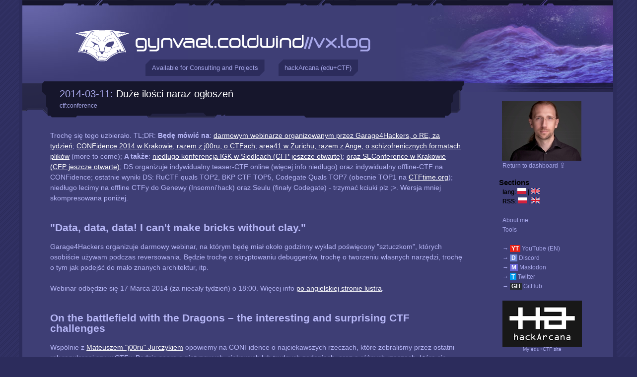

--- FILE ---
content_type: text/html; charset=utf-8
request_url: https://gynvael.coldwind.pl/?id=529
body_size: 6046
content:
<!DOCTYPE html PUBLIC "-//W3C//DTD XHTML 1.0 Transitional//EN" "http://www.w3.org/TR/xhtml1/DTD/xhtml1-transitional.dtd">
<html xmlns="http://www.w3.org/1999/xhtml">
<head>
<title>Duże ilości naraz ogłoszeń - gynvael.coldwind//vx.log</title>
<meta property="og:title" content="Duże ilości naraz ogłoszeń" />
<meta http-equiv="Content-Type" content="text/html; charset=utf-8" />
<link type="text/css" href="/style.css" rel="stylesheet"/>
<link type="text/css" href="/inpost.css" rel="stylesheet"/>
<link rel="shortcut icon" href="https://gynvael.coldwind.pl/fav.ico"/>
<link rel="alternate" type="application/rss+xml" href="rss_pl.php" title="gynvael.coldwind//vx.log (PL)" />
<link rel="alternate" type="application/rss+xml" href="rss_en.php" title="gynvael.coldwind//vx.log (EN)" />
<!--<meta name="viewport" content="width=device-width, initial-scale=1">-->
<meta property="og:image" content="https://gynvael.coldwind.pl/img/gynvael_logo.png" />
<style>
#consulting {
  display: block;
  width: fit-content;
  font-size: 0.8em;
  text-align: center;
  background-color: #2c2c5c;
  color: #a7a7ea;
  padding: 0.7em;
  padding-left: 1em;
  padding-right: 1em;
  clip-path: polygon(
    0 10px,
    10px 0,
    100% 0, 
    100% calc(100% - 10px), 
    calc(100% - 10px) 100%, 
    0 100%, 
    0 10px
 );
  text-decoration: none;
}
#consulting:hover {
  color: #2c2c5c;
  background-color: #a7a7ea;
}

@media (min-width: 1120px) {
  #consulting {
    display: block;
  }
}


#training {
  display: block;
  width: fit-content;
  font-size: 0.8em;
  text-align: center;
  background-color: #2c2c5c;
  color: #a7a7ea;
  padding: 0.7em;
  padding-left: 1em;
  padding-right: 1em;
  clip-path: polygon(
    0 10px,
    10px 0,
    100% 0, 
    100% calc(100% - 10px), 
    calc(100% - 10px) 100%, 
    0 100%, 
    0 10px
 );
  text-decoration: none;
  color: #a7a7ea;
}
#training:hover {
  background-color: #a7a7ea;
  color: #2c2c5c;
}

@media (min-width: 1120px) {
  #training {
    display: block;
  }
}

.top-button-container {
  position: absolute;
  left: 220px;
  top: 120px;
  width: 484px;
  display: flex;
  justify-content: space-evenly;
  align-items: center;

}

</style>
</head>
<body>
<div id="main">
<div id="header" style="position: relative;">
  <h1 id="logo"><a href="/?blog=1"><img src="/img/logo.gif" alt="gynvael.coldwin//vx.log"/></a></h1><img src="/images/something_suspicious.png" style="margin: -34px 74px 0px 0px; padding: 0px;" align="right" alt="" />
  <div class="top-button-container">
  <a id="consulting" href="https://hexarcana.ch/?utm=gyn-blog">Available for Consulting and Projects</a>
  <a id="training" href="https://hackarcana.com/?utm=gyn-blog-w">hackArcana (edu+CTF)</a>
  </div>
</div>

<div id="sidebar"><div class="section"><img src='/img/gynvael-close.jpg' style='margin-left:0.5em' /><br /><ul><li><a href="/">Return to dashboard <big>&#8682;</big></a></li></ul><br /><h3><em>Sections</em></h3>
<ul>
  <li><b>lang</b>: <a href="?blog=1&amp;lang=pl"><img src="/images/lang_pl.png" style="margin: 0" alt="PL" /></a> | <a href="?blog=1&amp;lang=en"><img src="/images/lang_en.png" style="margin: 0" alt="EN" /></a></li>
  <li><b>RSS</b>: <a href="/rss_pl.php"><img src="/images/lang_pl.png" style="margin: 0" alt="RSS PL" /></a> | <a href="/rss_en.php"><img src="/images/lang_en.png" style="margin: 0" alt="RSS EN" /></a></li>
	<li><br /></li>
<li><a href='?id=50'>About me</a></li>
<li><a href='?id=182'>Tools</a></li>
<li><br /></li>
<li><a href='https://youtube.com/c/GynvaelEN'>&rarr; <span style='background-color:#e62218;color:white;font-weight:bold;padding-left:0.25em;padding-right:0.25em'>YT</span> YouTube (EN)</a></li>
<li><a href='/discord'>&rarr; <span style='background-color:#7087d8;color:white;font-weight:bold;padding-left:0.25em;padding-right:0.25em'>D</span> Discord</a>
<li><a href='https://infosec.exchange/@gynvael'>&rarr; <span style='background-color:#6b65d8;color:white;font-weight:bold;padding-left:0.25em;padding-right:0.25em'>M</span> Mastodon</a>
<li><a href='https://twitter.com/gynvael'>&rarr; <span style='background-color:#009def;color:white;font-weight:bold;padding-left:0.25em;padding-right:0.25em'>T</span> Twitter</a>
<li><a href='https://github.com/gynvael'>&rarr; <span style='background-color:#282d31;color:white;font-weight:bold;padding-left:0.25em;padding-right:0.25em'>GH</span> GitHub</a>
<br />

  <br />
  <div style='font-size: 0.8em; line-height:1; text-align: center; width: 160px'>
  <a href='https://hackarcana.com'><img src='/img/hA-logo.png' style='margin-left: 0;' /></a>
    <br />
    <a href='https://hackarcana.com'>My edu+CTF site</a>
  </div>

  <br />
  <div style='font-size: 0.8em; line-height:1; text-align: center; width: 160px'>
  <a href='https://hexarcana.ch'><img src='/img/hexarcana160_2.png' style='margin-left: 0;' /></a>
    <br />
    <a href='https://hexarcana.ch'>My consulting company</a>
  </div>









  <br />
  <div style='font-size: 0.8em; line-height:1; text-align: center; width: 160px'>
    <a href='https://pagedout.institute/'><img src='/img/po_issue_5_rbanner.png' style='margin-left: 0;' /></a>
    <br />
    <a href='https://pagedout.institute/'>Paged Out! zine</a>
  </div>


  <br />
  <div style='font-size: 0.8em; line-height:1; text-align: center; width: 160px'>
    <a href='https://dragonsector.pl/'><img src='/img/ds_logo_160.jpg' style='margin-left: 0;' /></a>
    <br />
    <a href='https://dragonsector.pl/'>Dragon Sector CTF Team</a>
  </div>

</ul></div>

		<div class="section"><h3><em>Links / Blogs</em></h3>
	
        <ul>
      

          <li><small><b>Security/Hacking:</b></small><ul>
          <li><a href="https://j00ru.vexillium.org/">j00ru's blog</a></li>
          <li><a href="https://lcamtuf.substack.com/">lcamtuf's thing</a></li>
          <li><a href="http://blog.pi3.com.pl/">pi3's blog</a></li>
          <li><a href="https://lock.cmpxchg8b.com/">tavis ormandy's site</a></li>
          <li><a href="http://wampir.mroczna-zaloga.org/">pawel golen's blog</a></li>
          <li><a href="http://zaufanatrzeciastrona.pl/">zaufana trzecia strona</a></li>
          <li><a href="https://niebezpiecznik.pl/">niebezpiecznik</a></li>
          <li><a href="https://sekurak.pl/">sekurak</a></li>

</ul></li>

          <li><small><b>Reverse Eng./Low-Level:</b></small><ul>
          <li><a href="https://www.secnews.pl/">security news</a></li>
          <li><a href="http://rev3rsed.blogspot.com/">rev3rsed</a></li> <!-- last post: 24.11.2015 -->
</ul></li>

          <li><small><b>Programming/Code:</b></small><ul>
          <li><a href="http://asawicki.info/">adam sawicki</a></li>
</ul></li>
                </div>

<div class="section"><h3><em><a href="?">Posts</a></em></h3>
<ul>
<li><small><a href="?id=805"><span class="val">Paged Out! prints are here, and so is #7 CFP deadline</span>,</a></small></li>
<li><small><a href="?id=804"><span class="val">CONFidence 2025 is next week</span>,</a></small></li>
<li><small><a href="?id=801"><span class="val">No, CTRL+D in Linux terminal doesn't send EOF signal</span>,</a></small></li>
<li><small><a href="?id=800"><span class="val">New edu platform and 'Sanitization and Validation and Escaping, Oh My!' article</span>,</a></small></li>
<li><small><a href="?id=799"><span class="val">On hackers, hackers, and hilarious misunderstandings</span>,</a></small></li>
<li><small><a href="?id=797"><span class="val">Paged Out! #5 is out</span>,</a></small></li>
<li><small><a href="?id=796"><span class="val">CVEs of SSH talk this Thursday</span>,</a></small></li>
<li><small><a href="?id=793"><span class="val">Debug Log: Internet doesn't work (it was the PSU)</span>,</a></small></li>
<li><small><a href="?id=791"><span class="val">FAQ: The tragedy of low-level exploitation</span>,</a></small></li>
<li><small><a href="?id=789"><span class="val">Solving Hx8 Teaser 2 highlight videos!</span>,</a></small></li>
<li><a href="/">&rarr; see all posts on main page</a></li>

	<li><br /></li>

      </ul></div>
	
	
	<div id="footer">
          // copyright &copy; Gynvael Coldwind<br/>
          // design &amp; art by Xa<br/>
          // logo font (birdman regular) by utopiafonts / Dale Harris<br/>
        <br/>
        /* the author and owner of this blog hereby allows anyone to test the security of this blog (on HTTP level only, the server is not mine, so let's leave it alone ;&gt;), and try to break in (including successful breaks) without any consequences of any kind (DoS attacks are an exception here) ... I'll add that I planted in some places funny photos of some kittens, there are 7 of them right now, so have fun looking for them ;&gt; let me know if You find them all, I'll add some congratz message or sth ;&gt; */
        <br/><br/>
        <b>Vulns found in blog:</b><br/>
        * XSS <i>(pers, user-inter)</i> by ged_<br/>
        * XSS <i>(non-pers)</i> by Anno &amp; Tracerout<br/>
        * XSS <i>(pers)</i> by Anno &amp; Tracerout<br/>
        * Blind SQLI by Sławomir Błażek<br/>
        * XSS <i>(pers) by </i>Sławomir Błażek<br/>
      </div>
</div><div id="content">
        <div class="title"><div class="inside"><div class="inside2"><div class="date">2014-03-11: </div><h2><a href="?id=529">Duże ilości naraz ogłoszeń</a></h2><div class="tags">ctf:conference</div></div></div></div>
        <div class="post">Trochę się tego uzbierało. TL;DR: <b>Będę mówić na</b>: <a href="/?lang=en&id=528">darmowym webinarze organizowanym przez Garage4Hackers, o RE, za tydzień</a>; <a href="http://2014.confidence.org.pl/">CONFidence 2014 w Krakowie, razem z j00ru, o CTFach</a>; <a href="http://area41.io/">area41 w Zurichu, razem z Ange, o schizofrenicznych formatach plików</a> (more to come); <b>A także</b>: <a href="http://www.igk.uph.edu.pl/">niedługo konferencja IGK w Siedlcach (CFP jeszcze otwarte)</a>; <a href="http://2014.seconference.pl/">oraz SEConference w Krakowie (CFP jeszcze otwarte)</a>; DS organizuje indywidualny teaser-CTF online (więcej info niedługo) oraz indywidualny offline-CTF na CONFidence; ostatnie wyniki DS: RuCTF quals TOP2, BKP CTF TOP5, Codegate Quals TOP7 (obecnie TOP1 na <a href="https://ctftime.org/">CTFtime.org</a>); niedługo lecimy na offline CTFy do Genewy (Insomni'hack) oraz Seulu (finały Codegate) - trzymać kciuki plz ;&gt;. Wersja mniej skompresowana poniżej.<br><br><h2>"Data, data, data! I can't make bricks without clay."</h2>Garage4Hackers organizuje darmowy webinar, na którym będę miał około godzinny wykład poświęcony "sztuczkom", których osobiście używam podczas reversowania. Będzie trochę o skryptowaniu debuggerów, trochę o tworzeniu własnych narzędzi, trochę o tym jak podejść do mało znanych architektur, itp.<br><br>Webinar odbędzie się 17 Marca 2014 (za niecały tydzień) o 18:00. Więcej info <a href="/?lang=en&id=528">po angielskiej stronie lustra</a>.<br><br><h2>On the battlefield with the Dragons – the interesting and surprising CTF challenges</h2>Wspólnie z <a href="http://j00ru.vexillium.org/">Mateuszem "j00ru" Jurczykiem</a> opowiemy na CONFidence o najciekawszych rzeczach, które zebraliśmy przez ostatni rok regularnej gry w CTFy. Będzie sporo o nietypowych, ciekawych lub trudnych zadaniach, oraz o różnych rzeczach, które się przez ten czas nauczyliśmy.<br><br>Dodatkowo, Dragon Sector przygotowuje CTF teaser (indywidualny) na którym będzie można wygrać wejściówkę na CONFidence (jest jeszcze trochę czasu; więcej info za kilka tygodni), oraz większy, indywidualny, CTF, w który będzie można zagrać (offline) na CONFidence. Więcej info wkrótce.<br><br>CONFidence odbędzie się 27-28 maja 2014 w Krakowie. Więcej info <a href="http://2014.confidence.org.pl/">na stronie konferencji</a>.<br><br><h2>Schizophrenic binary files</h2>Wspólnie z <a href="https://code.google.com/p/corkami/">Ange Albertini</a> pokażemy trochę przykładów "schizofrenicznych" plików binarnych (tj. takich, które bardzo rożnie wyglądają interpretowane przez różne dekodery). W sumie gratka dla osób siedzących w formatach danych :)<br><br>Area41 obędzie się 2-3 czerwca 2014 w Zurichu. Więcej info <a href="http://area41.io/">na stronie konferencji</a>.<br><br><h2>Ciekawe konferencje, CFP</h2>Dwie polskie konferencje, które bardzo lubię, mają nadal otwarte CFP (Call For Papers) - zachęcam do zgłaszania referatów/prelekcji oraz udziału.<br><br><a href="http://www.igk.uph.edu.pl/">XI Ogólnopolska Konferencja IGK</a> - 11-13 kwietnia 2014, Siedlce (yay będzie <a href="/?id=504">compo</a>).<br>oraz<br><a href="http://2014.seconference.pl/">SEConference 2k14</a> - 9-10 maja 2014, Kraków.<br><br><h2>Dragon Sector</h2>Sezon CTFowy w pełni :)<br><br>Ostatnie wyniki:<br>- <a href="https://ctftime.org/event/132">Codegate CTF Preliminary 2014</a> - top7, co dało nam kwalifikacje do finału odbywającego się 1-2 Kwietnia w Seulu (Korea Południowa)!<br>- <a href="https://ctftime.org/event/120">Boston Key Party CTF 2014</a> - top5; top2-top5 miało po równą ilość punktów, huh.<br>- <a href="https://ctftime.org/event/122">RuCTF Quals 2014</a> - TOP2. Było 51 zadań, woah:<br><br><a href="/img/ructf_quals_2014_tasks.png"><img src="/img/t_ructf_quals_2014_tasks.png"></a><br><br>Obecnie, po chwilowym spadku na TOP2, jesteśmy ponownie TOP1 w klasyfikacji ogólnej <a href="https://ctftime.org/">CTFTime.org</a>.<br><br>Nowe write-upy:<br>- <a href="http://blog.dragonsector.pl/2014/02/codegate-ctf-preliminary-2014-web500-120.html">Codegate CTF Preliminary 2014 - Web500 "120"</a> (by Mawekl)<br>- <a href="http://blog.dragonsector.pl/2014/03/ructf-2014-quals-tls-crypto-300.html">RuCTF 2014 Quals - TLS (Crypto 300)</a> (by tkd)<br>- Oraz w ramach Strefy CTF - "Ghost in the Shellcode 2014 – Pwn Adventure 2" - w magazynie <a href="http://programistamag.pl/programista-022014-21-java-8-spis-tresci/">Programista 02/2014 (21)</a> (by redford; bardzo polecam, to dość niecodzienna seria zadań była).<br><br>W najbliższym czasie:<br>- 21-22 marca 2014 w Genewie gramy w offline'owym CTFie <a href="https://ctftime.org/event/127">Insomni'hack 2014</a> (jak <a href="/?id=526">pisałem wcześniej</a>, teaser Insomni'hack udało się wygrać ;&gt;).<br>- tydzień później, 2-3 kwietnia 2014 gramy w finałach <a href="https://ctftime.org/event/133">Codegate CTF</a> w Seulu, w Korei Południowej.<br>Should be fun :)<br><br>Indywidualny DS CTF:<br>Patrz notka o CONFidence powyżej. Więcej info wkrótce.<br><br>I chyba tyle,
        <div class="postcomments"></div>
        </div>
<div id="comments"><h2>Comments:</h2>

<div class="comment zebra0"><div class="commentdata">2014-03-11 10:47:26 = <a href="http://">norbi123</a></div>
{<div class="text">Jak wyglądają przeloty na finały CTF&#039;ów? sami je musicie opłacać czy organizator przysyła bilety? Powodzenia w Korei!</div>}
</div>
<div class="comment zebra1"><div class="commentdata">2014-03-11 11:56:33 = <a href=".">Gynvael Coldwind</a></div>
{<div class="text">@norbi123<br/>Niektóre CTFy mają pewne dodatki dla uczestników - np. Codegate pokrywa część kosztów przelotu dla 5ciu *zagranicznych* teamów, którym najlepiej poszło w kwalifikacjach (mimo top7 się na to załapaliśmy), ale w innych przypadkach całość kosztów spada na team (przykładem może być DEF CON CTF w Las Vegas).<br/>Szczerze to się zaczęliśmy rozglądać za sponsorami, ale póki co kasa idzie z naszych własnych kieszeni + wygranych z poprzednich CTFów.</div>}
</div>
<h2>Add a comment:</h2>

<form action="?id=529" method="POST">
  <table>
    <tr><td>Nick:</td><td style="width: 60%"><input name="nick"/></td></tr>
    <tr><td>URL (optional):</td><td style="width: 60%"><input name="url"/></td></tr>
    <tr><td>Math captcha: 4 &lowast; 4 &#xff0b; 8 = </td><td style="width: 60%"><input name="captcha"/></td></tr>
    <tr><td colspan="2">
        <textarea name="text"></textarea>
  <input type="hidden" name="asdf" value="72a74fa0f6691fa59910c8ee7d9a3e02"/>
  <input type="submit" class="button" />
</td></tr>
  </table>
</form>
</div></div><div class="clear"></div>
</div>
</body>
</html>
